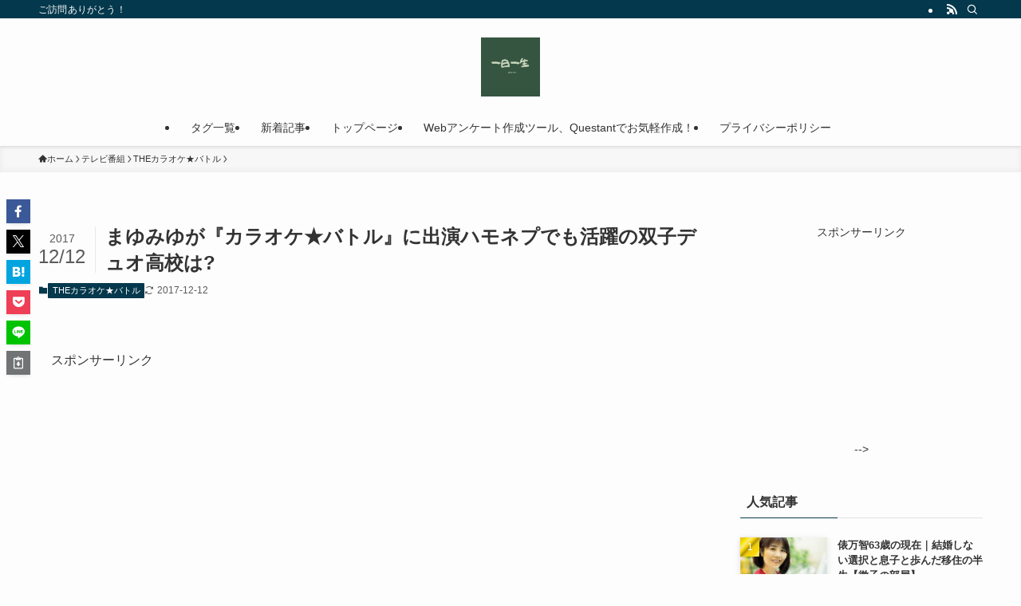

--- FILE ---
content_type: text/html; charset=utf-8
request_url: https://www.google.com/recaptcha/api2/aframe
body_size: 268
content:
<!DOCTYPE HTML><html><head><meta http-equiv="content-type" content="text/html; charset=UTF-8"></head><body><script nonce="qwF2qeuvoNjV3TCMJbB9TQ">/** Anti-fraud and anti-abuse applications only. See google.com/recaptcha */ try{var clients={'sodar':'https://pagead2.googlesyndication.com/pagead/sodar?'};window.addEventListener("message",function(a){try{if(a.source===window.parent){var b=JSON.parse(a.data);var c=clients[b['id']];if(c){var d=document.createElement('img');d.src=c+b['params']+'&rc='+(localStorage.getItem("rc::a")?sessionStorage.getItem("rc::b"):"");window.document.body.appendChild(d);sessionStorage.setItem("rc::e",parseInt(sessionStorage.getItem("rc::e")||0)+1);localStorage.setItem("rc::h",'1769185651214');}}}catch(b){}});window.parent.postMessage("_grecaptcha_ready", "*");}catch(b){}</script></body></html>

--- FILE ---
content_type: application/javascript; charset=utf-8;
request_url: https://dalc.valuecommerce.com/app3?p=889166088&_s=https%3A%2F%2Fadpeak.net%2Farchives%2F18492&vf=iVBORw0KGgoAAAANSUhEUgAAAAMAAAADCAYAAABWKLW%2FAAAAMElEQVQYV2NkFGP4nxG7kIGjN5WBcfEx5v8fT8cxlP1cwMCYy9X1f%2Ba5ZQxeGhcYABoVD10YaSJNAAAAAElFTkSuQmCC
body_size: 706
content:
vc_linkswitch_callback({"t":"6973a172","r":"aXOhcgAExN8DlJFhCooERAqKBtTKKQ","ub":"aXOhcQAGo8YDlJFhCooBbQqKBtgwUA%3D%3D","vcid":"BXptm7mlJT-gx-0ORetdJ2VXON2vTHoCF9xYs0_thA5QFjvvWMz3GA","vcpub":"0.312543","shopping.geocities.jp":{"a":"2821580","m":"2201292","g":"9babd1af8a"},"l":4,"shopping.yahoo.co.jp":{"a":"2821580","m":"2201292","g":"9babd1af8a"},"p":889166088,"paypaymall.yahoo.co.jp":{"a":"2821580","m":"2201292","g":"9babd1af8a"},"s":3227314,"approach.yahoo.co.jp":{"a":"2821580","m":"2201292","g":"9babd1af8a"},"paypaystep.yahoo.co.jp":{"a":"2821580","m":"2201292","g":"9babd1af8a"},"mini-shopping.yahoo.co.jp":{"a":"2821580","m":"2201292","g":"9babd1af8a"}})

--- FILE ---
content_type: application/javascript; charset=utf-8
request_url: https://fundingchoicesmessages.google.com/f/AGSKWxUekDBW4E4xRkMJK1zW0lOOZrewuurrTYc9y938lk9fjt92Pui6FpmXkVcsum5rYFSD--0pCR-DAdC-EdXL51MZFe1anM64P1EJ0re8OEneGq4UFA75QTR46vdlFxFr0W_CzIcy9s4AhmiOgeJSvkc1Z-4ATYDtqmOHSEkQblLfWKbAxdVkXFk1Uc7U/_-adap./adflag./660x120_/ads-pd./ad-iframe.
body_size: -1289
content:
window['5ee514b9-0a03-41ea-be55-47ff982b188b'] = true;

--- FILE ---
content_type: application/javascript; charset=utf-8;
request_url: https://dalc.valuecommerce.com/app3?p=889166088&_s=https%3A%2F%2Fadpeak.net%2Farchives%2F18492&_b=aXOhcgAExN8DlJFhCooERAqKBtTKKQ&vf=iVBORw0KGgoAAAANSUhEUgAAAAMAAAADCAYAAABWKLW%2FAAAAMElEQVQYV2NkFGP4nxG7kIGrN4OBUbuQ%2BX%2BmQhxD2c8lDIy7ubr%2Be58TYLihkcYAAO22DPSon9j%2FAAAAAElFTkSuQmCC
body_size: 567
content:
vc_linkswitch_callback({"t":"6973a173","r":"aXOhcwALhAwDlJFhCooERAqKBtQILg","ub":"aXOhcwAJK3EDlJFhCooFuwqKBtia3g%3D%3D","vcid":"TMAATrlhjTVU7-4lK_PFtHjzBViGOHwLCggLyUs8P-dvQYE3LlV_Lw","vcpub":"0.754700","l":4,"shopping.yahoo.co.jp":{"a":"2821580","m":"2201292","g":"db8ed7498a"},"p":889166088,"paypaymall.yahoo.co.jp":{"a":"2821580","m":"2201292","g":"db8ed7498a"},"s":3227314,"approach.yahoo.co.jp":{"a":"2821580","m":"2201292","g":"db8ed7498a"},"paypaystep.yahoo.co.jp":{"a":"2821580","m":"2201292","g":"db8ed7498a"},"mini-shopping.yahoo.co.jp":{"a":"2821580","m":"2201292","g":"db8ed7498a"},"shopping.geocities.jp":{"a":"2821580","m":"2201292","g":"db8ed7498a"}})